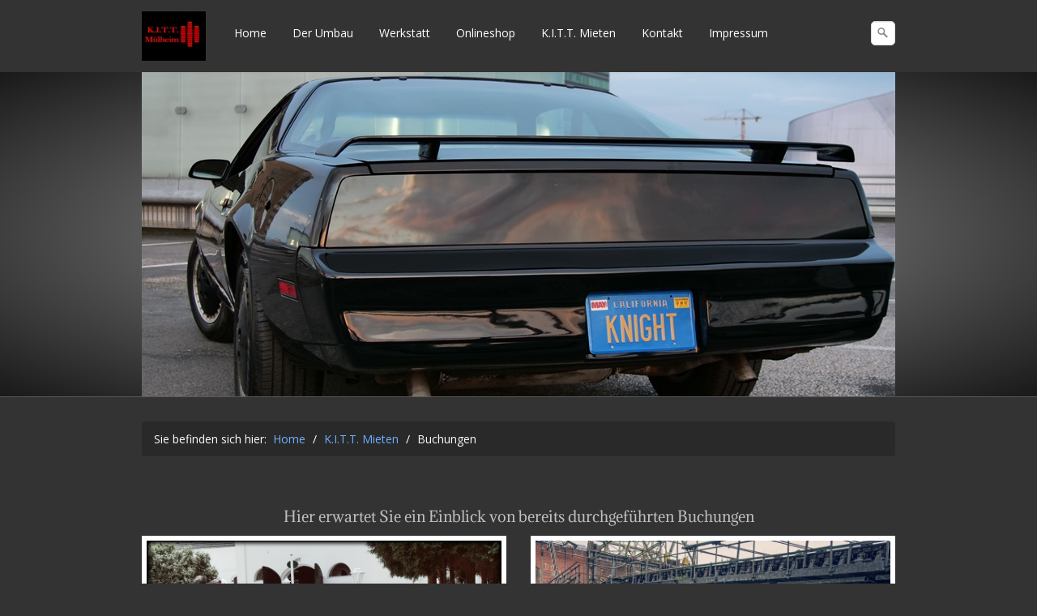

--- FILE ---
content_type: text/html
request_url: http://www.kitt-muelheim.de/buchungen.html
body_size: 8251
content:
<!DOCTYPE html> <html prefix="og: https://ogp.me/ns#" class="no-js responsivelayout supportsbreakout" lang="de" data-zpdebug="false" data-ptr="" data-pagename="Buchungen"> <head> <meta http-equiv="content-type" content="text/html; charset=utf-8"> <meta name="viewport" content="width=device-width, initial-scale=1.0"> <meta name="description" content=""> <meta name="keywords" content=""> <meta name="generator" content="Zeta Producer 16.7.0.0, ZP16B, 26.07.2023 06:52:54"> <meta name="robots" content="index, follow"> <title>Buchungen</title> <meta property="og:type" content="website"> <meta property="og:title" content="Buchungen"> <meta property="og:description" content=""> <meta property="og:url" content="http://www.kitt-muelheim.de/buchungen.html"> <meta property="twitter:card" content="summary_large_image"> <meta property="twitter:title" content="Buchungen"> <meta property="twitter:description" content=""> <script>
		document.documentElement.className = document.documentElement.className.replace(/no-js/g, 'js');
	</script> <link rel="stylesheet" href="assets/bundle.css?v=638439499133244319"> <link rel="stylesheet" href="assets/bundle-print.css?v=638267369200139327" media="print"> <script src="assets/bundle.js?v=638439499133244319"></script> <link rel="canonical" href="http://www.kitt-muelheim.de/buchungen.html"> <link rel="preload" href="assets/fonts/fontawesome-webfont.woff2?v=4.7.0" as="font" type="font/woff2" crossorigin=""> <script>
		// if after 1000ms we haven't got webfonts, show the user something, a FOUT is better than nothing
		// http://kevindew.me/post/47052453532/a-fallback-for-when-google-web-font-loader-fails
		setTimeout(function() {
			// you can have the webfont.js cached but still have no classes fire and you will have a window.WebFontConfig object
			if ( ! ("WebFont" in window)) {
				// non wfl loader class name because their events could still fire
				document.getElementsByTagName("html")[0].className += " wf-fail";
			}
		}, 1000);
	
		WebFontConfig = {
			custom: { 
				families: [ 'Donegal+One:400,700', 'Adamina:400,700', 'Cormorant+SC:400,700', 'Open+Sans:300,400,600' ], 
				urls: ['media/fonts/zp-webfonts.css?v=145006429']
			}
		};
	</script> <script src="assets/js/webfont/1.6.28/webfont-local.js"></script> <link class="zpfaviconmeta" rel="shortcut icon" type="image/x-icon" href="assets/stock-files/favicon.ico?v=2021070601"> <style>
		
			#searchform{
				position: absolute;
				z-index: 1;
				
					right: 0;
				
			}
			.navbar ul.nav{
				
					margin-right: 40px;
				
			}
			
			@media (max-width: 979px) {
				#searchform{
					width: 100%;
					margin-left: auto;
					margin-right: auto;
					padding: 0 15px;
					position: relative;
					left: auto;
					right: auto;
					top: auto;
					box-sizing: border-box;
				}
				#searchfield {
					max-width: 100% !important;
					width: 100%;
					height: 30px;
					float: none;
					margin: 0;
					position: relative;
					box-sizing: border-box;
				}
				#searchform:hover #searchfield, #searchform:focus #searchfield, #searchfield:hover, #searchfield:focus{
					width: inherit;
					min-width: inherit;
					padding: inherit;
				}
				#searchbutton{
					right: 21px;
				}
			}
		
	</style> </head> <body id="contemporary-responsive"> <a id="top"></a> <div class="navbar navbar-fixed-top posrel noshadow"> <div class="navbar-inner"> <div class="container"> <button type="button" class="btn btn-navbar" data-toggle="collapse" data-target=".nav-collapse"> <span class="icon-bar">&nbsp;</span> <span class="icon-bar">&nbsp;</span> <span class="icon-bar">&nbsp;</span> </button> <a class="brand" href="index.php"><img src="assets/logo.jpg" width="79" height="61" alt="index.php"></a> <div class="nav-collapse collapse"> <script>
		function getParameterByNamesearchform(name) {
			name = name.replace(/[\[]/, "\\\[").replace(/[\]]/, "\\\]");
			var regexS = "[\\?&]" + name + "=([^&#]*)";
			var regex = new RegExp(regexS);
			var results = regex.exec(window.location.search);
			if(results == null) {
				return "";
			}
			else {
				return decodeURIComponent(results[1].replace(/\+/g, " "));
			}
		}
		function encode_htmlsearchform(astring) { //helps prevent XSS e.g. when printing search strings
			astring = typeof astring !== 'undefined' ? astring : "";

			astring = astring.replace(/</g, "&lt;");
			astring = astring.replace(/>/g, "&gt;");
			astring = astring.replace(/"/g, "&quo" + "t;");
			astring = astring.replace(/'/g, "&#x27;");
			astring = astring.replace(/\//g, "&#x2F;");
			astring = astring.replace(/\[\$/g, "");
			astring = astring.replace(/\$\]/g, "");

			return astring;
		}
		function searchsearchform() {
			var formId = "searchform";
			if (document.getElementById(formId).q.value == 'Suchbegriff') {
				return false;
			}
			else if ($z.trim(document.getElementById(formId).q.value).length === 0) {
				alert("Bitte geben Sie einen Suchbegriff ein.");
				return false;
			}
			else{
				return;
			}
		}
	</script> <form id="searchform" name="searchengine1" onsubmit="return searchsearchform()" action="suche.html" method="get" class="pull-right"> <input id="searchfield" class="search-query pull-right typetext" type="text" name="q" title="Suche" placeholder="Suchbegriff" aria-label="Suchbegriff"> <input id="searchbutton" class="zpsearchbutton" type="image" name="submit" src="assets/stock-images/magnifier.png" alt="Suchen" title="Suchen" aria-label="Suchen"> </form> <script>
	$(document).ready(function(){
		// set form field value to searchstring
		var tmpSearchstring = getParameterByNamesearchform("q");
		if ( tmpSearchstring ){
			if ( document.getElementById("searchform")){
				// fill layout searchfield with searchsting
				document.getElementById("searchform").q.value = tmpSearchstring;
			}
			
			if ( document.getElementById("zpsearchengine") ){
				// fill search page searchfield with searchsting
				document.getElementById("zpsearchengine").q2.value = tmpSearchstring;
				// focus search page searchfield
				document.getElementById("zpsearchengine").q2.focus();
			}
		}
	});
	</script> <ul class="zpmarkactive default nav nav-pills touchhovermenu clickhovermenu out" data-breakpointmobilemenu="979"><li class="zpnodefaults dropdown"><a href="index.php">Home</a></li><li class="zpnodefaults haschilds dropdown"><a href="media.html">Der Umbau</a><ul class="dropdown-menu"><li class="zpnodefaults dropdown"><a href="die-lackierung.html">Die Lackierung</a></li><li class="zpnodefaults dropdown"><a href="dashboard-einbau.html">Dashboard Einbau</a></li><li class="zpnodefaults dropdown"><a href="hubcaps-befestigung.html">Hubcaps Befestigung</a></li><li class="zpnodefaults dropdown"><a href="innenumbau.html">Innenumbau</a></li><li class="zpnodefaults dropdown"><a href="umbau-der-front.html">Umbau der Front</a></li><li class="zpnodefaults dropdown"><a href="taillight-cover-installation.html">Taillight-Cover Installation</a></li></ul></li><li class="zpnodefaults dropdown"><a href="werkstatt.html">Werkstatt</a></li><li class="zpnodefaults haschilds dropdown"><a href="shop.php">Onlineshop</a><ul class="dropdown-menu"><li class="zpnodefaults dropdown"><a href="onlineshop.php">Shop</a></li><li class="zpnodefaults dropdown"><a href="warenkorb.php">Warenkorb</a></li><li class="zpnodefaults dropdown"><a href="agb-01.html">AGB</a></li><li class="zpnodefaults dropdown"><a href="versandkosten1.html">Versandkosten</a></li><li class="zpnodefaults dropdown"><a href="widerrufsbelehrung.html">Widerrufsbelehrung</a></li></ul></li><li class="zpnodefaults haschilds dropdown"><a href="k-i-t-t-mieten.html">K.I.T.T. Mieten</a><ul class="dropdown-menu"><li class="zpnodefaults haschilds dropdown-submenu"><a href="buchungen.html">Buchungen</a><ul class="dropdown-menu"><li class="zpnodefaults dropdown"><a href="film-fernsehen.html">Film &amp; Fernsehen</a></li><li class="zpnodefaults dropdown"><a href="hochzeiten.html">Hochzeiten</a></li><li class="zpnodefaults dropdown"><a href="k-i-t-t-meets-movie-park.html">Events</a></li><li class="zpnodefaults dropdown"><a href="shoot.html">Fotoshooting</a></li></ul></li></ul></li><li class="zpnodefaults dropdown"><a href="kontakt.html">Kontakt</a></li><li class="zpnodefaults haschilds dropdown"><a href="impressum.html">Impressum</a><ul class="dropdown-menu"><li class="zpnodefaults dropdown"><a href="widerrufsrecht.html">Widerrufsrecht</a></li><li class="zpnodefaults dropdown"><a href="agb.html">AGB</a></li></ul></li></ul> <script>
$z(document).ready(function(){
	// we find the active page's a-tag and then walk upwards the dom marking the respective parent li as active/open
	$z('ul.zpmarkactive.default li a.active').parents('li').each(function(index){
		var that = this;
		// do not add open class to immediate parent li
		if ( index > 0 ){
			$z(that).addClass('open');
		}
		$z(that).addClass('active');
		//$z(that).find('> a').addClass('active');
	});
	$z("ul.zpmarkactive.default").removeClass("zpmarkactive");
	
	/*
	$z("ul.zpmarkactive.default li:has(a.active)").addClass("active");
	$z("ul.zpmarkactive.default li.haschilds > a").addClass("haschilds");
	$z("ul.zpmarkactive.default li.haschilds:has(a.active)").addClass("active");
	$z("ul.zpmarkactive.default li.active > a").addClass("active");
	
	$z("ul.zpmarkactive.default").removeClass("zpmarkactive")
	*/
});
</script> </div> </div> </div> </div> <div id="header" class="fullwidth"> <div class="container"> <div class="row-fluid"> <a id="a1692"></a> <div id="headerslider" class="flexslider"> <div class="flex-container"> <ul class="slides"> <li class="first"> <img loading="lazy" src="media/images/img_6033-large.jpg" width="930" height="400" class="zpfocal" data-focus-x="50" data-focus-y="50" data-image-w="930" data-image-h="400" alt=""> </li> </ul> </div> </div> <script>
		$z(document).ready(function() {
			var useCssAnimation = false;
			
			var autoplay = true;
			if ( $z("body").hasClass("zpreducemotion") && 'slide' !== 'fade' ){  // don't allow moving animations
				autoplay = false;
			}
			
			function initSlider(){
				console.log("Num Headers: 1");
				$z('#headerslider .flex-container').flexslider({
					useCSS: useCssAnimation,
					keyboard: true,
					itemMargin: 0,
					animation: 'slide',
					controlsContainer: '#headerslider.flexslider',
					slideshow: autoplay,
					slideshowSpeed: 7000,
					directionNav: false, touch: false,
					controlNav: true,
					randomize: false,
					
					pauseOnHover: true,
					smoothHeight: true,
					start: function(el){
						focalImages();
					},
					prevText: "zur&#252;ck",
					nextText: "weiter"
				});
				$z('#headerslider.flexslider').addClass("inited");
			}
			
			if ( $z('#headerslider .flex-container ul.slides li img').length > 0 ){
				// init flexslider after 1st image has loaded, so have dimensions as quickly as possible without having to wait too long on window loaded or such and can start right with doc ready
				$z('#headerslider .flex-container ul.slides li img').first().one("load", initSlider).each(function() {
					if(this.complete) $z(this).trigger('load');
				}); // .each() is to work around a browser bugs which don't fire load() for cached images http://stackoverflow.com/a/3877079
			}
			else{
				// also init flexslider if it doesn't contain images and is text only
				initSlider();
			}
			
			// make sure the slider is properly resized when the window is resized (400ms after window.resize ended)
			$z('#headerslider .flex-container').on('resize',function(event){
				// prevents slider.resize() from causing a windows.resize event again which looped
				event.stopPropagation();
			});
			var sliderTimeout1692 = null;
			$z(window).resize(function(event) {
				clearTimeout(sliderTimeout1692);
				sliderTimeout1692 = setTimeout(function() {
					var slider = $z('#headerslider .flex-container').data('flexslider');   
					debug.log("Resizing Slider: ", slider);
					if ( slider ){  // if slider contains only one image, slider will be undefined
						$z(slider).css('height', '');
						slider.resize();
					}
					clearTimeout(sliderTimeout1692); 
				}, 400);
			});
			
			// activate links for individual slideshow
			$z('#headerslider .flex-container ul.slides li[data-clickurl]').css("cursor","pointer");
			$z('#headerslider .flex-container ul.slides li[data-clickurl]').click(function (event){
				// Because this script captures clicks for a container, it will also fire when a regular link inside the container 
				// is clicked. Therefore, we check below, if a regular link i.e. <a href="#"> was the target of the click.
				// Depending on the browser used, event.target might not be available, but event.srcElement would…
				var targ;
				if (event.target){
					targ = event.target;
				}
				else if (event.srcElement) {
					targ = event.srcElement;
				}
				if (targ.nodeName == "A") {
					// a regular link i.e. in a Caption was clicked. Return early, so the link's href doesn't get overridden
					return;
				}
				
				if ( $z(this).data("clicktarget") ){
					window.open($z(this).data("clickurl"), $z(this).data("clicktarget"));
				}
				else{
					window.location = $z(this).data("clickurl");
				}
				event.preventDefault;
				return false;
			});
		});
  	</script> </div> </div> </div> <div class="container contentcontainer"> <div class="row-fluid"> <div class="span12"> <div class="breadcrumb"> Sie befinden sich hier:&nbsp; <ol class="zpBreadcrumbs zpnodefaults" itemscope="" itemtype="https://schema.org/BreadcrumbList"> <li> <a href="index.php">Home</a> <span class="divider">/</span> </li> <li itemprop="itemListElement" itemscope="" itemtype="https://schema.org/ListItem"> <a itemprop="item" href="k-i-t-t-mieten.html"><span itemprop="name">K.I.T.T. Mieten</span><meta itemprop="position" content="0"></a> <span class="divider">/</span> </li> <li itemprop="itemListElement" itemscope="" itemtype="https://schema.org/ListItem"> <a itemprop="item" href="buchungen.html" style="pointer-events: none; color: inherit; text-decoration: none; border: 0;"><span itemprop="name">Buchungen</span><meta itemprop="position" content="1"></a> </li> </ol> </div> </div> <div class="span12 content"> <div class="articles"> <div class="zparea zpgrid" data-numcolumns="" data-areaname="Standard" data-pageid="550"> <div id="container_170" class="zpContainer first last " data-zpeleel="container" data-zpleid="170"> <div class="zpRow standard " data-row-id="337"> <div class="zpColumn odd zpColumnWidth1 c12 first last" style="" data-column-id="356"> <div class="zpColumnItem"> <div id="a1661" data-article-id="1661" data-zpleid="1661" class="articlearea zpwText"> <p style="text-align: center;"><span style="color: #c0c0c0; font-family: Adamina, Georgia, 'Times New Roman', Times, serif; font-size: x-large;"> </span></p> <p style="text-align: center;">&nbsp;</p> <p style="text-align: center;"><span style="color: rgb(192, 192, 192); font-family: Adamina, Georgia, &quot;Times New Roman&quot;, Times, serif; font-size: 18px;">Hier erwartet Sie ein Einblick von bereits durchgeführten Buchungen</span></p> </div> </div> </div> </div> <div class="zpRow standard " data-row-id="455"> <div class="zpColumn odd zpColumnWidth2 c6 first" style="" data-column-id="505"> <div class="zpColumnItem"> <div id="a1871" data-article-id="1871" data-zpleid="1871" class="articlearea zpwBild"> <a class="zpnolayoutlinkstyles" href="hochzeiten.html" rel="nofollow"> <img loading="lazy" class="singleImage" style="display: block;" src="media/images/picsart_06-07-10.59.41.jpg" width="930" height="620" alt=""> </a> </div> </div> <div class="zpColumnItem"> <div id="a1872" data-article-id="1872" data-zpleid="1872" class="articlearea zpwText"> <h3 style="color: #D0D0D0; text-align:center;" data-zpfieldname="headline">Hochzeit</h3> </div> </div> </div> <div class="zpColumn even zpColumnWidth2 c6 last" style="" data-column-id="507"> <div class="zpColumnItem"> <div id="a1875" data-article-id="1875" data-zpleid="1875" class="articlearea zpwBild"> <a class="zpnolayoutlinkstyles" href="shoot.html" rel="nofollow"> <img loading="lazy" class="singleImage" style="display: block;" src="media/images/dsc_8213.jpg" width="930" height="620" alt=""> </a> </div> </div> <div class="zpColumnItem"> <div id="a1876" data-article-id="1876" data-zpleid="1876" class="articlearea zpwText"> <h3 style="color: rgb(208, 208, 208); text-align:center;" data-zpfieldname="headline">Shooting</h3> </div> </div> </div> </div> <div class="zpRow standard " data-row-id="456"> <div class="zpColumn odd zpColumnWidth2 c6 first" style="" data-column-id="508"> <div class="zpColumnItem"> <div id="a1877" data-article-id="1877" data-zpleid="1877" class="articlearea zpwBild"> <a class="zpnolayoutlinkstyles" href="k-i-t-t-meets-movie-park.html" rel="nofollow"> <img loading="lazy" class="singleImage" style="display: block;" src="media/images/2016-18-9-10-20-34.jpg" width="930" height="620" alt=""> </a> </div> </div> <div class="zpColumnItem"> <div id="a1878" data-article-id="1878" data-zpleid="1878" class="articlearea zpwText"> <h3 style="color: #D0D0D0; text-align:center;" data-zpfieldname="headline">Events</h3> </div> </div> </div> <div class="zpColumn even zpColumnWidth2 c6 last" style="" data-column-id="509"> <div class="zpColumnItem"> <div id="a1879" data-article-id="1879" data-zpleid="1879" class="articlearea zpwBild"> <a class="zpnolayoutlinkstyles" href="film-fernsehen.html" rel="nofollow"> <img loading="lazy" class="singleImage" style="display: block;" src="media/images/p1060427.jpg" width="930" height="621" alt=""> </a> </div> </div> <div class="zpColumnItem"> <div id="a1880" data-article-id="1880" data-zpleid="1880" class="articlearea zpwText"> <h3 style="color: #D0D0D0; text-align:center;" data-zpfieldname="headline">Film & Fernsehen</h3> </div> </div> </div> </div> </div> </div> </div> </div> </div> </div> <div class="fullwidth" id="sitemap-layout"> <div class="container"> <div class="row-fluid"> <div class="sitemap-item"> <a href="index.php"><span style="font-weight:bold">Home</span></a> </div> <div class="sitemap-item"> <a href="media.html"><span style="font-weight:bold">Der Umbau</span></a> <ul> <li class="zpnodefaults"> <a href="die-lackierung.html">Die Lackierung</a> </li> <li class="zpnodefaults"> <a href="dashboard-einbau.html">Dashboard Einbau</a> </li> <li class="zpnodefaults"> <a href="hubcaps-befestigung.html">Hubcaps Befestigung</a> </li> <li class="zpnodefaults"> <a href="innenumbau.html">Innenumbau</a> </li> <li class="zpnodefaults"> <a href="umbau-der-front.html">Umbau der Front</a> </li> <li class="zpnodefaults"> <a href="taillight-cover-installation.html">Taillight-Cover Installation</a> </li> </ul> </div> <div class="sitemap-item"> <a href="werkstatt.html"><span style="font-weight:bold">Werkstatt</span></a> </div> <div class="sitemap-item"> <a href="shop.php"><span style="font-weight:bold">Onlineshop</span></a> <ul> <li class="zpnodefaults"> <a href="onlineshop.php">Shop</a> </li> <li class="zpnodefaults"> <a href="warenkorb.php">Warenkorb</a> </li> <li class="zpnodefaults"> <a href="agb-01.html">AGB</a> </li> <li class="zpnodefaults"> <a href="versandkosten1.html">Versandkosten</a> </li> <li class="zpnodefaults"> <a href="widerrufsbelehrung.html">Widerrufsbelehrung</a> </li> </ul> </div> <div class="sitemap-item"> <a href="k-i-t-t-mieten.html"><span style="font-weight:bold">K.I.T.T. Mieten</span></a> <ul> <li class="zpnodefaults haschilds open active"> <a class="active" href="buchungen.html">Buchungen</a> </li> </ul> </div> <div class="sitemap-item"> <a href="kontakt.html"><span style="font-weight:bold">Kontakt</span></a> </div> <div class="sitemap-item"> <a href="impressum.html"><span style="font-weight:bold">Impressum</span></a> <ul> <li class="zpnodefaults"> <a href="widerrufsrecht.html">Widerrufsrecht</a> </li> <li class="zpnodefaults"> <a href="agb.html">AGB</a> </li> </ul> </div> </div> </div> </div> <div class="fullwidth" id="footer"> <div class="container"> <div class="row-fluid"> <div id="xmenu" class=""> <a class="xmenulink" href="index.php">Startseite</a> <a class="xmenulink" href="kontakt.html">Kontakt</a> <a class="xmenulink" href="impressum.html">Impressum</a> </div> <div id="footerinfo"> © 2015 K.I.T.T. Mülheim </div> <div style="clear:left"></div> </div> </div> </div> <script>
		
		
		function placeFooter(m) {
			// console.log(m + " - window.height: " + $z(window).height() + " - body.outerHeight: " + $z("body").outerHeight(true) );
			// place footer on bottom of window if content isn't filling the window
			if ( $z(window).height() > $z("body").outerHeight(true) ){
				$z(".contentcontainer").height( $z(".contentcontainer").outerHeight() + ($z(window).height()-$z("body").outerHeight(true)) );
			}
		}
		
		$z(document).ready(function () {
			// as the searchfield expands on hover via css, also sure to focus it
			$z("body #searchform").hover(function (){
				$z("#searchfield").focus();
			});
			
			// provide a fallback for missing hover state on the searchbutton on touch devices
			$z("body.touch #searchbutton").each(function (){
				var onClick; // this will be a function
				var firstClick = function(e) {
						onClick = secondClick;
						$z("#searchfield").focus();
						return false;
				};
				var secondClick = function(e) {
						onClick = firstClick;
						return true;
				};
				onClick = firstClick;
				$z(this).click(function() {
						return onClick($z(this));
				});
			});
			
			placeFooter("PlaceFooter from ready()");
		});
		
		$z(window).on('load', function() {
			// pull anchors below fixed header into visible area
			var navheight = parseInt($z('.navbar').first().outerHeight());
			
			
			
		});
		
		var winWidth = $z(window).width(), winHeight = $z(window).height();
		$z(window).resize(function(){
			var winNewWidth = $z(window).width(), winNewHeight = $z(window).height();
			// since .resize fires in IE also if a windows content dimensions change, first check if the window was really resized
			if(winWidth!==winNewWidth || winHeight!==winNewHeight){
				$z(".contentcontainer").css("height", ""); // remove previously set height so it doesn't accumulate
				placeFooter("PlaceFooter from resize()");
			}
			winWidth = winNewWidth;
			winHeight = winNewHeight;
		});
	</script> <div class="zpshopbasketindicator bottomright" style="display: none;"> <a class="zpbasketindicator" title="" href="warenkorb.php"> <svg width="4438px" height="5200px" viewbox="0 0 4438 5200" version="1.1" xmlns="http://www.w3.org/2000/svg" xmlns:xlink="http://www.w3.org/1999/xlink"> <g id="basket" transform="translate(-149.000000, -107.000000)" fill-rule="nonzero"> <path d="M3833.77163,912.207452 L3418,193 C3359.03754,107.750562 3244.04368,81.7451525 3154,134 L2368,587.594714 L2368,356 L2368,307 C2368,197 2278,107 2168,107 L968,107 C858,107 768,197 768,307 L768,930.450204 C686.765997,932.69327 543.299435,935.080226 536,938 C447,967 398,1014 374,1062 L149,1512 L170,1625 C223,1916 263,2212 290,2511 C316,2803 330,3102 330,3407 C330,3712 316,4011 290,4303 C260,4643 210,4972 149,5307 L4587,5307 C4526,4972 4476,4643 4446,4303 C4420,4011 4406,3712 4406,3407 C4406,3102 4420,2803 4446,2511 C4476,2175 4525,1850 4585,1519 L4357,1062 C4333,1015 4286,967 4198,938 C4162,926 4118,916 4064,911 L3833.77163,912.207452 Z" id="basket-fill" fill-opacity="0.75" fill="#FFFFFF"></path> <path d="M1753,1307 L1681,1178 C1646.12901,1086.95423 1683.12703,982.932595 1768,934 L1792,920 L3154,134 C3244.04368,81.7451525 3359.03754,107.750562 3418,193 L4062,1307 L3831,1307 L3261,319 L3261,319 L3254,307 L3254,307 C3253.0432,306.791961 3254.04315,306.791961 3254,307 L3253,306 L3253,307 C3135.0495,374.806108 1868.11716,1105.95818 1868,1107 C1868.11716,1106.95839 1924.11417,1204.97878 1983,1307 L1753,1307 Z M3368,2678 L3368,2907 C3368,3459 2920,3907 2368,3907 C1816,3907 1368,3459 1368,2907 L1368,2680 C1306,2644 1268,2579 1268,2507 C1268,2397 1358,2307 1468,2307 C1578,2307 1668,2397 1668,2507 C1668,2579 1630,2644 1568,2680 L1568,2907 C1568,3349 1926,3707 2368,3707 C2810,3707 3168,3349 3168,2907 L3168,2678 C3106,2642 3068,2576 3068,2505 C3068,2394 3158,2305 3268,2305 C3378,2305 3468,2394 3468,2505 C3468,2576 3430,2642 3368,2678 Z M768,1307 L768,307 C768,197 858,107 968,107 L2168,107 C2278,107 2368,197 2368,307 L2368,356 L2168,472 L2168,307 L968,307 L968,1307 L768,1307 Z M374,1507 L4408,1507 L4064,911 C4118,916 4162,926 4198,938 C4286,967 4333,1015 4357,1062 L4585,1519 C4525,1850 4476,2175 4446,2511 C4420,2803 4406,3102 4406,3407 C4406,3712 4420,4011 4446,4303 C4476,4643 4526,4972 4587,5307 L149,5307 C210,4972 260,4643 290,4303 C316,4011 330,3712 330,3407 C330,3102 316,2803 290,2511 C263,2212 223,1916 170,1625 L149,1512 L374,1062 C398,1014 447,967 536,938 C546,934 557,931 568,928 L568,1139 C559,1144 554,1148 552,1152 L374,1507 Z M4349,1707 L387,1707 C431,1966 465,2228 489,2494 C516,2798 530,3102 530,3407 C530,3712 516,4016 489,4320 C465,4586 431,4848 387,5107 L4349,5107 C4305,4848 4271,4586 4247,4320 C4220,4016 4206,3712 4206,3407 C4206,3102 4220,2798 4247,2494 C4271,2228 4305,1966 4349,1707 Z" id="basket-b" fill="#333333"></path></g></svg> <span class="positions">0</span> </a> </div> <script>
		function updateCartIndicator(){
			// get number of basket positions via ajax
			$z.ajax({
				type: 'GET',
				url: 'assets/php/shop/web-api/basket.php?action=get-basket&lang=DE',
				timeout: 3000,
				success: function (json){
					if ( json.success ) {
						if ( json.positions.length > 0){
							$z('.zpshopbasketindicator').css('display','block');
							//$z('.zpshopbasketindicator > a span.positions').html(json.positions.length);
							let totalPositions = 0;
							for( let i = 0; i < json.positions.length; i++ ){
								let obj = json.positions[i];
								totalPositions = totalPositions + parseInt(obj.Quantity);
							}
							$z('.zpshopbasketindicator > a span.positions').html(totalPositions);
						}
					}
				},
				error: function (xhr, status, error){
					try { console.log('ERROR getting basket JSON. Status: ' + status + ' - Error: ' + error); } catch (e) { }
				}
			});
		}
	updateCartIndicator();
	</script> 
	<!--
	* Layout: Contemporary Responsive by StS
	* $Id: default.html 2023-03-29 14:58:25 +0200 Stefan S  4ca26ce8bf309cc3d23bf3920b8560824c9f6871 $
	-->
	 </body> </html>

--- FILE ---
content_type: text/css
request_url: http://www.kitt-muelheim.de/media/fonts/zp-webfonts.css?v=145006429
body_size: 929
content:
/*  */
@font-face {
    font-family: "Adamina";
    font-style: normal;
    font-weight: 400;
    unicode-range: U+0000-00FF, U+0131, U+0152-0153, U+02BB-02BC, U+02C6, U+02DA, U+02DC, U+0304, U+0308, U+0329, U+2000-206F, U+2074, U+20AC, U+2122, U+2191, U+2193, U+2212, U+2215, U+FEFF, U+FFFD;
    src: url('j8_r6-dh1bjoc-dwi-3uebt7fns.woff2') format('woff2');
    font-display: swap;
}
/* CyrillicExt */
@font-face {
    font-family: "Cormorant SC";
    font-style: normal;
    font-weight: 400;
    unicode-range: U+0460-052F, U+1C80-1C88, U+20B4, U+2DE0-2DFF, U+A640-A69F, U+FE2E-FE2F;
    src: url('0yb5gd4kxqxbmovlg30ogwsupjax1zx-aqp.woff2') format('woff2');
    font-display: swap;
}
/* Cyrillic */
@font-face {
    font-family: "Cormorant SC";
    font-style: normal;
    font-weight: 400;
    unicode-range: U+0301, U+0400-045F, U+0490-0491, U+04B0-04B1, U+2116;
    src: url('0yb5gd4kxqxbmovlg30ogwsurzax1zx-aqp.woff2') format('woff2');
    font-display: swap;
}
/*  */
@font-face {
    font-family: "Cormorant SC";
    font-style: normal;
    font-weight: 400;
    unicode-range: U+0102-0103, U+0110-0111, U+0128-0129, U+0168-0169, U+01A0-01A1, U+01AF-01B0, U+0300-0301, U+0303-0304, U+0308-0309, U+0323, U+0329, U+1EA0-1EF9, U+20AB;
    src: url('0yb5gd4kxqxbmovlg30ogwsupdax1zx-aqp.woff2') format('woff2');
    font-display: swap;
}
/*  */
@font-face {
    font-family: "Cormorant SC";
    font-style: normal;
    font-weight: 400;
    unicode-range: U+0100-02AF, U+0304, U+0308, U+0329, U+1E00-1E9F, U+1EF2-1EFF, U+2020, U+20A0-20AB, U+20AD-20CF, U+2113, U+2C60-2C7F, U+A720-A7FF;
    src: url('0yb5gd4kxqxbmovlg30ogwsuptax1zx-aqp.woff2') format('woff2');
    font-display: swap;
}
/*  */
@font-face {
    font-family: "Cormorant SC";
    font-style: normal;
    font-weight: 400;
    unicode-range: U+0000-00FF, U+0131, U+0152-0153, U+02BB-02BC, U+02C6, U+02DA, U+02DC, U+0304, U+0308, U+0329, U+2000-206F, U+2074, U+20AC, U+2122, U+2191, U+2193, U+2212, U+2215, U+FEFF, U+FFFD;
    src: url('0yb5gd4kxqxbmovlg30ogwsuqzax1zx-a.woff2') format('woff2');
    font-display: swap;
}
/* CyrillicExt */
@font-face {
    font-family: "Cormorant SC";
    font-style: normal;
    font-weight: 700;
    unicode-range: U+0460-052F, U+1C80-1C88, U+20B4, U+2DE0-2DFF, U+A640-A69F, U+FE2E-FE2F;
    src: url('0ybmgd4kxqxbmovlg30ogwsmebuk9xfz0jcggxgy.woff2') format('woff2');
    font-display: swap;
}
/* Cyrillic */
@font-face {
    font-family: "Cormorant SC";
    font-style: normal;
    font-weight: 700;
    unicode-range: U+0301, U+0400-045F, U+0490-0491, U+04B0-04B1, U+2116;
    src: url('0ybmgd4kxqxbmovlg30ogwsmebuk_hfz0jcggxgy.woff2') format('woff2');
    font-display: swap;
}
/*  */
@font-face {
    font-family: "Cormorant SC";
    font-style: normal;
    font-weight: 700;
    unicode-range: U+0102-0103, U+0110-0111, U+0128-0129, U+0168-0169, U+01A0-01A1, U+01AF-01B0, U+0300-0301, U+0303-0304, U+0308-0309, U+0323, U+0329, U+1EA0-1EF9, U+20AB;
    src: url('0ybmgd4kxqxbmovlg30ogwsmebuk9rfz0jcggxgy.woff2') format('woff2');
    font-display: swap;
}
/*  */
@font-face {
    font-family: "Cormorant SC";
    font-style: normal;
    font-weight: 700;
    unicode-range: U+0100-02AF, U+0304, U+0308, U+0329, U+1E00-1E9F, U+1EF2-1EFF, U+2020, U+20A0-20AB, U+20AD-20CF, U+2113, U+2C60-2C7F, U+A720-A7FF;
    src: url('0ybmgd4kxqxbmovlg30ogwsmebuk9bfz0jcggxgy.woff2') format('woff2');
    font-display: swap;
}
/*  */
@font-face {
    font-family: "Cormorant SC";
    font-style: normal;
    font-weight: 700;
    unicode-range: U+0000-00FF, U+0131, U+0152-0153, U+02BB-02BC, U+02C6, U+02DA, U+02DC, U+0304, U+0308, U+0329, U+2000-206F, U+2074, U+20AC, U+2122, U+2191, U+2193, U+2212, U+2215, U+FEFF, U+FFFD;
    src: url('0ybmgd4kxqxbmovlg30ogwsmebuk-hfz0jcggq.woff2') format('woff2');
    font-display: swap;
}
/*  */
@font-face {
    font-family: "Donegal One";
    font-style: normal;
    font-weight: 400;
    unicode-range: U+0100-02AF, U+0304, U+0308, U+0329, U+1E00-1E9F, U+1EF2-1EFF, U+2020, U+20A0-20AB, U+20AD-20CF, U+2113, U+2C60-2C7F, U+A720-A7FF;
    src: url('m8jwjfryea-znfz6fsk9farmtm6o39ucnvc.woff2') format('woff2');
    font-display: swap;
}
/*  */
@font-face {
    font-family: "Donegal One";
    font-style: normal;
    font-weight: 400;
    unicode-range: U+0000-00FF, U+0131, U+0152-0153, U+02BB-02BC, U+02C6, U+02DA, U+02DC, U+0304, U+0308, U+0329, U+2000-206F, U+2074, U+20AC, U+2122, U+2191, U+2193, U+2212, U+2215, U+FEFF, U+FFFD;
    src: url('m8jwjfryea-znfz6fsk9farctm6o39uc.woff2') format('woff2');
    font-display: swap;
}
/* CyrillicExt */
@font-face {
    font-family: "Open Sans";
    font-style: normal;
    font-weight: 300;
    unicode-range: U+0460-052F, U+1C80-1C88, U+20B4, U+2DE0-2DFF, U+A640-A69F, U+FE2E-FE2F;
    src: url('memvyags126mizpba-uvwbx2vvnxbbobj2ovtskmu0sc55k5gw.woff2') format('woff2');
    font-display: swap;
}
/* Cyrillic */
@font-face {
    font-family: "Open Sans";
    font-style: normal;
    font-weight: 300;
    unicode-range: U+0301, U+0400-045F, U+0490-0491, U+04B0-04B1, U+2116;
    src: url('memvyags126mizpba-uvwbx2vvnxbbobj2ovtsumu0sc55k5gw.woff2') format('woff2');
    font-display: swap;
}
/* GreekExt */
@font-face {
    font-family: "Open Sans";
    font-style: normal;
    font-weight: 300;
    unicode-range: U+1F00-1FFF;
    src: url('memvyags126mizpba-uvwbx2vvnxbbobj2ovtsomu0sc55k5gw.woff2') format('woff2');
    font-display: swap;
}
/* Greek */
@font-face {
    font-family: "Open Sans";
    font-style: normal;
    font-weight: 300;
    unicode-range: U+0370-03FF;
    src: url('memvyags126mizpba-uvwbx2vvnxbbobj2ovtsymu0sc55k5gw.woff2') format('woff2');
    font-display: swap;
}
/* Hebrew */
@font-face {
    font-family: "Open Sans";
    font-style: normal;
    font-weight: 300;
    unicode-range: U+0590-05FF, U+200C-2010, U+20AA, U+25CC, U+FB1D-FB4F;
    src: url('memvyags126mizpba-uvwbx2vvnxbbobj2ovts2mu0sc55k5gw.woff2') format('woff2');
    font-display: swap;
}
/*  */
@font-face {
    font-family: "Open Sans";
    font-style: normal;
    font-weight: 300;
    unicode-range: U+0102-0103, U+0110-0111, U+0128-0129, U+0168-0169, U+01A0-01A1, U+01AF-01B0, U+0300-0301, U+0303-0304, U+0308-0309, U+0323, U+0329, U+1EA0-1EF9, U+20AB;
    src: url('memvyags126mizpba-uvwbx2vvnxbbobj2ovtscmu0sc55k5gw.woff2') format('woff2');
    font-display: swap;
}
/*  */
@font-face {
    font-family: "Open Sans";
    font-style: normal;
    font-weight: 300;
    unicode-range: U+0100-02AF, U+0304, U+0308, U+0329, U+1E00-1E9F, U+1EF2-1EFF, U+2020, U+20A0-20AB, U+20AD-20CF, U+2113, U+2C60-2C7F, U+A720-A7FF;
    src: url('memvyags126mizpba-uvwbx2vvnxbbobj2ovtsgmu0sc55k5gw.woff2') format('woff2');
    font-display: swap;
}
/*  */
@font-face {
    font-family: "Open Sans";
    font-style: normal;
    font-weight: 300;
    unicode-range: U+0000-00FF, U+0131, U+0152-0153, U+02BB-02BC, U+02C6, U+02DA, U+02DC, U+0304, U+0308, U+0329, U+2000-206F, U+2074, U+20AC, U+2122, U+2191, U+2193, U+2212, U+2215, U+FEFF, U+FFFD;
    src: url('memvyags126mizpba-uvwbx2vvnxbbobj2ovts-mu0sc55i.woff2') format('woff2');
    font-display: swap;
}
/* CyrillicExt */
@font-face {
    font-family: "Open Sans";
    font-style: normal;
    font-weight: 400;
    unicode-range: U+0460-052F, U+1C80-1C88, U+20B4, U+2DE0-2DFF, U+A640-A69F, U+FE2E-FE2F;
    src: url('memvyags126mizpba-uvwbx2vvnxbbobj2ovtskmu0sc55k5gw.woff2') format('woff2');
    font-display: swap;
}
/* Cyrillic */
@font-face {
    font-family: "Open Sans";
    font-style: normal;
    font-weight: 400;
    unicode-range: U+0301, U+0400-045F, U+0490-0491, U+04B0-04B1, U+2116;
    src: url('memvyags126mizpba-uvwbx2vvnxbbobj2ovtsumu0sc55k5gw.woff2') format('woff2');
    font-display: swap;
}
/* GreekExt */
@font-face {
    font-family: "Open Sans";
    font-style: normal;
    font-weight: 400;
    unicode-range: U+1F00-1FFF;
    src: url('memvyags126mizpba-uvwbx2vvnxbbobj2ovtsomu0sc55k5gw.woff2') format('woff2');
    font-display: swap;
}
/* Greek */
@font-face {
    font-family: "Open Sans";
    font-style: normal;
    font-weight: 400;
    unicode-range: U+0370-03FF;
    src: url('memvyags126mizpba-uvwbx2vvnxbbobj2ovtsymu0sc55k5gw.woff2') format('woff2');
    font-display: swap;
}
/* Hebrew */
@font-face {
    font-family: "Open Sans";
    font-style: normal;
    font-weight: 400;
    unicode-range: U+0590-05FF, U+200C-2010, U+20AA, U+25CC, U+FB1D-FB4F;
    src: url('memvyags126mizpba-uvwbx2vvnxbbobj2ovts2mu0sc55k5gw.woff2') format('woff2');
    font-display: swap;
}
/*  */
@font-face {
    font-family: "Open Sans";
    font-style: normal;
    font-weight: 400;
    unicode-range: U+0102-0103, U+0110-0111, U+0128-0129, U+0168-0169, U+01A0-01A1, U+01AF-01B0, U+0300-0301, U+0303-0304, U+0308-0309, U+0323, U+0329, U+1EA0-1EF9, U+20AB;
    src: url('memvyags126mizpba-uvwbx2vvnxbbobj2ovtscmu0sc55k5gw.woff2') format('woff2');
    font-display: swap;
}
/*  */
@font-face {
    font-family: "Open Sans";
    font-style: normal;
    font-weight: 400;
    unicode-range: U+0100-02AF, U+0304, U+0308, U+0329, U+1E00-1E9F, U+1EF2-1EFF, U+2020, U+20A0-20AB, U+20AD-20CF, U+2113, U+2C60-2C7F, U+A720-A7FF;
    src: url('memvyags126mizpba-uvwbx2vvnxbbobj2ovtsgmu0sc55k5gw.woff2') format('woff2');
    font-display: swap;
}
/*  */
@font-face {
    font-family: "Open Sans";
    font-style: normal;
    font-weight: 400;
    unicode-range: U+0000-00FF, U+0131, U+0152-0153, U+02BB-02BC, U+02C6, U+02DA, U+02DC, U+0304, U+0308, U+0329, U+2000-206F, U+2074, U+20AC, U+2122, U+2191, U+2193, U+2212, U+2215, U+FEFF, U+FFFD;
    src: url('memvyags126mizpba-uvwbx2vvnxbbobj2ovts-mu0sc55i.woff2') format('woff2');
    font-display: swap;
}
/* CyrillicExt */
@font-face {
    font-family: "Open Sans";
    font-style: normal;
    font-weight: 600;
    unicode-range: U+0460-052F, U+1C80-1C88, U+20B4, U+2DE0-2DFF, U+A640-A69F, U+FE2E-FE2F;
    src: url('memvyags126mizpba-uvwbx2vvnxbbobj2ovtskmu0sc55k5gw.woff2') format('woff2');
    font-display: swap;
}
/* Cyrillic */
@font-face {
    font-family: "Open Sans";
    font-style: normal;
    font-weight: 600;
    unicode-range: U+0301, U+0400-045F, U+0490-0491, U+04B0-04B1, U+2116;
    src: url('memvyags126mizpba-uvwbx2vvnxbbobj2ovtsumu0sc55k5gw.woff2') format('woff2');
    font-display: swap;
}
/* GreekExt */
@font-face {
    font-family: "Open Sans";
    font-style: normal;
    font-weight: 600;
    unicode-range: U+1F00-1FFF;
    src: url('memvyags126mizpba-uvwbx2vvnxbbobj2ovtsomu0sc55k5gw.woff2') format('woff2');
    font-display: swap;
}
/* Greek */
@font-face {
    font-family: "Open Sans";
    font-style: normal;
    font-weight: 600;
    unicode-range: U+0370-03FF;
    src: url('memvyags126mizpba-uvwbx2vvnxbbobj2ovtsymu0sc55k5gw.woff2') format('woff2');
    font-display: swap;
}
/* Hebrew */
@font-face {
    font-family: "Open Sans";
    font-style: normal;
    font-weight: 600;
    unicode-range: U+0590-05FF, U+200C-2010, U+20AA, U+25CC, U+FB1D-FB4F;
    src: url('memvyags126mizpba-uvwbx2vvnxbbobj2ovts2mu0sc55k5gw.woff2') format('woff2');
    font-display: swap;
}
/*  */
@font-face {
    font-family: "Open Sans";
    font-style: normal;
    font-weight: 600;
    unicode-range: U+0102-0103, U+0110-0111, U+0128-0129, U+0168-0169, U+01A0-01A1, U+01AF-01B0, U+0300-0301, U+0303-0304, U+0308-0309, U+0323, U+0329, U+1EA0-1EF9, U+20AB;
    src: url('memvyags126mizpba-uvwbx2vvnxbbobj2ovtscmu0sc55k5gw.woff2') format('woff2');
    font-display: swap;
}
/*  */
@font-face {
    font-family: "Open Sans";
    font-style: normal;
    font-weight: 600;
    unicode-range: U+0100-02AF, U+0304, U+0308, U+0329, U+1E00-1E9F, U+1EF2-1EFF, U+2020, U+20A0-20AB, U+20AD-20CF, U+2113, U+2C60-2C7F, U+A720-A7FF;
    src: url('memvyags126mizpba-uvwbx2vvnxbbobj2ovtsgmu0sc55k5gw.woff2') format('woff2');
    font-display: swap;
}
/*  */
@font-face {
    font-family: "Open Sans";
    font-style: normal;
    font-weight: 600;
    unicode-range: U+0000-00FF, U+0131, U+0152-0153, U+02BB-02BC, U+02C6, U+02DA, U+02DC, U+0304, U+0308, U+0329, U+2000-206F, U+2074, U+20AC, U+2122, U+2191, U+2193, U+2212, U+2215, U+FEFF, U+FFFD;
    src: url('memvyags126mizpba-uvwbx2vvnxbbobj2ovts-mu0sc55i.woff2') format('woff2');
    font-display: swap;
}